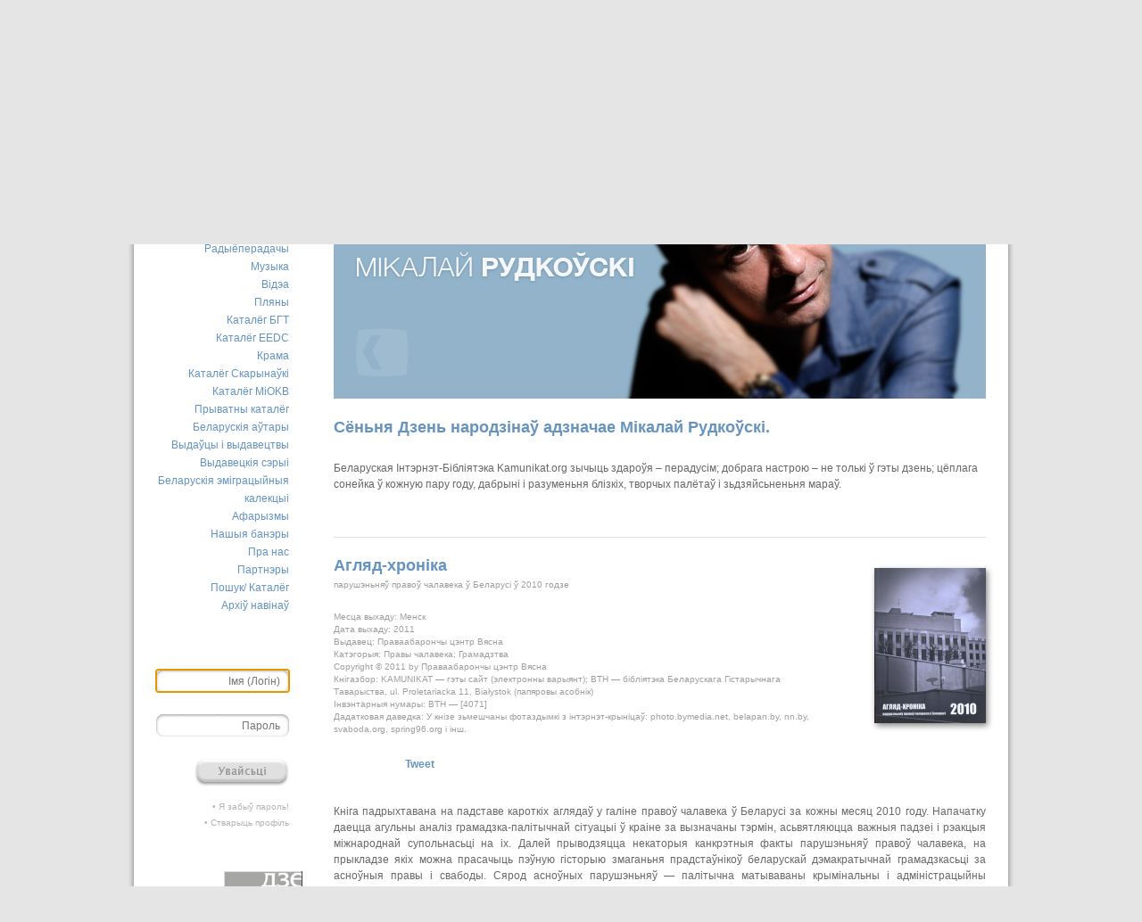

--- FILE ---
content_type: text/html; charset=UTF-8
request_url: https://old.kamunikat.org/?pubid=18448
body_size: 10941
content:
<!DOCTYPE html PUBLIC "-//W3C//DTD XHTML 1.0 Transitional//EN" "http://www.w3.org/TR/xhtml1/DTD/xhtml1-transitional.dtd">
<html xmlns="http://www.w3.org/1999/xhtml">
<head>
    <title>Агляд-хроніка, 2010 - Беларуская Інтэрнэт-Бібліятэка Kamunikat.org</title>
    <meta http-equiv="Content-Type" content="text/html; charset=utf-8" />
   <meta name="description" content="Кніга падрыхтавана на падставе кароткіх аглядаў у галіне правоў чалавека ў Беларусі за кожны месяц 2010 году. Напачатку даецца агульны аналіз грамадзка-палітычнай сітуацыі ў краіне за вызначаны тэрмін, асьвятляюцца важныя падзеі і рэакцыя міжнароднай супольнасьці на іх. Далей прыводзяцца некаторыя канкрэтныя факты парушэньняў правоў чалавека, на прыкладзе якіх можна прасачыць пэўную гісторыю змаганьня прадстаўнікоў беларускай дэмакратыч..." /><meta property="og:description" content="Кніга падрыхтавана на падставе кароткіх аглядаў у галіне правоў чалавека ў Беларусі за кожны месяц 2010 году. Напачатку даецца агульны аналіз грамадзка-палітычнай сітуацыі ў краіне за вызначаны тэрмін, асьвятляюцца важныя падзеі і рэакцыя міжнароднай супольнасьці на іх. Далей прыводзяцца некаторыя канкрэтныя факты парушэньняў правоў чалавека, на прыкладзе якіх можна прасачыць пэўную гісторыю змаганьня прадстаўнікоў беларускай дэмакратыч..." />  
 <meta property="og:image" content="http://kamunikat.org/assets/images/18/44/18448-1.jpg" /> <meta itemprop="image" content="http://kamunikat.org/assets/images/18/44/18448-1.jpg" /><link rel="image_src" href="http://kamunikat.org/assets/images/18/44/18448-1.jpg" />
<meta name="keywords" content="Камунікат, Беларускае Гістарычнае Таварыства, Беларусь, Беласток, беларуская мова, гісторыя Беларусі, культура Беларусі, этнаграфія Беларусі, беларуская літаратура, беларуская паэзія, беларускія слоўнікі, беларуская кніга, правы чалавека ў Беларусі, Беласточчына, Падляшша, беларусы, беларусы ў Польшчы, беларуская меншасьць, Абажур, ARCHE, Асамблея, Belarus Headlines, Białoruskie Zeszyty Historyczne, Беларус, Беларускія Ведамасьці, Беларусы ў свеце, Ведамасьці, Герольд Litherland, Гістарычны Альманах, Дзедзіч, Навіны для Беларусі, Ніва, Палітычная сфера, Pater Noster, Права на волю, Правінцыя, Праўнік, Pro Nobis, Свабода, Студэнцкая думка, Czasopis, Akcent Białoruski, Год Беларускі, Annus Albaruthenicus, Беларускі Гістарычны Аглад, Беларус, Белорусский Сборник, Беларусы ў свеце, Бельскі Гостінэць, Дзеяслоў, Druvis, Запісы БІНіМ, Зямля N, Калосьсе, КРАЙ-KRAJ, Паміж, pARTisan, Рэзыстанс, Свабода, Спадчына, Тэрмапілы, Terra Alba, Terra Historica, Філяматы, Фрагмэнты, Шуфляда" />
    <base href="https://old.kamunikat.org/" />

<meta http-equiv="X-UA-Compatible" content="IE=edge">
<meta property="fb:admins" content="bbi.kamunikat"/> 
<meta property="og:url" content="http://old.kamunikat.org/index.php?q=/&amp;pubid=18448" />
<meta property="og:title" content="Агляд-хроніка, 2010 - Беларуская Інтэрнэт-Бібліятэка Kamunikat.org" />
<meta property="og:site_name" content="Агляд-хроніка, 2010 - Беларуская Інтэрнэт-Бібліятэка Kamunikat.org"/>
<meta property="og:type" content="website" />
    <link rel="alternate" type="application/rss+xml" title="Камунікат.org : Кнігі" href="http://kamunikat.org/32.html" />
    <link rel="alternate" type="application/rss+xml" title="Камунікат.org : Аўдыёкнігі" href="http://kamunikat.org/3430.html" />
    <link rel="alternate" type="application/rss+xml" title="Камунікат.org : Часопісы" href="http://kamunikat.org/33.html" />
    <link rel="alternate" type="application/rss+xml" title="Камунікат.org : Відэа" href="http://kamunikat.org/3623.html" />
    <link rel="alternate" type="application/rss+xml" title="Камунікат.org : Усе выданьні" href="http://kamunikat.org/1713.html" />
    <link rel="alternate" type="application/rss+xml" title="Камунікат.org : Што новага" href="http://kamunikat.org/2013.html" />
    <link rel="alternate" type="application/rss+xml" title="Камунікат.org : Форум" href="http://kamunikat.org/2014.html" />
    <link rel="shortcut icon" href="favicon.ico" type="image/x-icon" />
    <link rel="stylesheet" href="/assets/templates/screen.css?z=1" type="text/css" media="screen" />
    <script type="text/javascript" src="/assets/js/jquery.min.js"></script>
    <script type="text/javascript" src="/assets/js/jquery.selectbox-0.3.js"></script>
    <script type="text/javascript" src="/assets/js/kamunikat.js"></script>
    <!-- Google tag (gtag.js) -->
    <script async src="https://www.googletagmanager.com/gtag/js?id=G-2LRM8CWNG8"></script>
    <script>
      window.dataLayer = window.dataLayer || [];
      function gtag(){dataLayer.push(arguments);}
      gtag('js', new Date());
    
      gtag('config', 'G-2LRM8CWNG8');
    </script>


<script type="text/javascript">

 $(document).ready(
 function()
 {
 $("#spisArtykulowNaglowek").click(
 function()
 {
 $("#SpisTresciContainer").toggle("normal");
$(".VolumeMedia").css("margin-bottom","25px !important");
 });
 });
</script>

<script type="text/javascript" src="http://userapi.com/js/api/openapi.js"></script><script type="text/javascript" src="http://platform.twitter.com/widgets.js"></script><script type="text/javascript">
  VK.init({apiId:2466344, onlyWidgets: true});
</script>
	<script type="text/javascript" src="/assets/js/analytics.js"></script>
	<script type="text/javascript" src="/assets/js/ugxstatistics.js"></script>
</head>
<body>
     
<a name="TopOfPage"></a>
<div id="MainContainer">

<!--      <div style="border:1px solid #FF0000;padding:6px;font-size:160%;text-align:center;color:red">

Дапамажыце нам удасканаліць сайт Kamunikat.org!<br />
Запоўніце анкету, якая дазволіць хутчэй і больш паспяхова выйсьці насустрач Вашым патрэбам!<br />
<b><a href="https://docs.google.com/forms/d/1sJe8tAiwK93uENl7dWsYVKbsvAh7aiz5Eib3WNQO2mc/viewform" target="_blank">Запоўніць анкету можна па гэтай спасылцы >>></a></b>
</div>
</br>-->
     <!-- 	<div id="TopBanner">
	</div>-->

	<div id="Header">
      

		<div id="Logo">
			<a href="/">
			<img src="assets/templates/images/backgrounds/logo.png" alt="Kamunikat.org" /></a>
			
		</div>
		<div id="HeaderMenu">
			<div class="LangVersion">
				<a href="//?pubid=18448&amp;lang=BE"><img src="assets/templates/images/langbegs.png" rel="assets/templates/images/langbe.png" alt="Мова інтэрфэйсу: Беларуская" title="Мова інтэрфэйсу: Беларуская" /></a>
            <a href="//?pubid=18448&amp;lang=PL"><img src="assets/templates/images/langplgs.png" rel="assets/templates/images/langpl.png" alt="Мова інтэрфэйсу: Польская" title="Мова інтэрфэйсу: Польская" /></a>
            <a href="//?pubid=18448&amp;lang=EN"><img src="assets/templates/images/langengs.png" rel="assets/templates/images/langen.png" alt="Мова інтэрфэйсу: Ангельская" title="Мова інтэрфэйсу: Ангельская" /></a>
			</div>
<div>
			<ul><li><a href="/padpiska_rss.html" title="" >RSS</a></li>
<li><a href="http://twitter.com/kamunikat" title="" target="_blank">Twitter</a></li>
<li><a href="http://kamunikat.livejournal.com/" title="" target="_blank">Livejournal</a></li>
<li><a href="http://community.livejournal.com/kamunikat_org/" title="" target="_blank">Community</a></li>
<li><a href="/napisac_nam.html" title="" >Сувязь</a></li>
<li><a href="/poszuk_kataloh.html" title="" >Пошук</a></li>
<li class="last"><a href="/poszuk_kataloh.html" title="" class="addthis_button">Рэкамэндуй</a></li>
</ul>
		  	<form name="SearchForm" method="get" action="poszuk_kataloh.html">
				<input name="SearchWhat" class="SearchWhat" title="Пошук" type="text">
				<input name="Search" value="Пошук" type="image" src="assets/templates/images/backgrounds/searchbutton.png" />
			</form>
</div>
		</div>

	</div>
	<div id="MenuBar">
                  
		<ul>
			<li class="active"><a href="halounaja.html">Галоўная старонка</a></li>
			<li><a href="news.html">Што новага</a></li>
			<li><a href="knihi.html">Кнігі</a></li>
			<li><a href="audyjoknihi.html">Аўдыёкнігі</a></li>
			<li><a href="czasopisy.html">Пэрыёдыка</a></li>
			<li><a href="audio.html">Радыёперадачы</a></li>
			<li><a href="muzyka.html">Музыка</a></li>
			<li><a href="video.html">Відэа</a></li>
			<li><a href="plany.html">Пляны</a></li>
			<li><a href="katalohbht.html">Каталёг БГТ</a></li>
			<li><a href="kataloheedc.html">Каталёг EEDC</a></li>
			<li><a href="katalohsklep.html">Крама</a></li>
			<li><a href="katalohskaryna.html">Каталёг Скарынаўкі</a></li>
			<li><a href="katalohmiokb.html">Каталёг MiOKB</a></li>
			<li><a href="katalohprivate.html">Прыватны каталёг</a></li>
			<li><a href="bielaruskija_autary.html">Беларускія аўтары</a></li>
			<li><a href="bielaruskija_vydaviectvy.html">Выдаўцы і выдавецтвы</a></li>
			<li><a href="bielaruskija_vydavieckija_seryi.html">Выдавецкія сэрыі</a></li>
			<li><a href="9505.html">Беларускія эміграцыйныя калекцыі</a></li>
			<li><a href="Afaryzmy.html">Афарызмы</a></li>
			<li><a href="naszyja_banery.html">Нашыя банэры</a></li>
			<li><a href="about.html">Пра нас</a></li>
			<li><a href="8627.html">Партнэры</a></li>
			<li><a href="poszuk_kataloh.html">Пошук/ Каталёг</a></li>
			<li><a href="naviny.html">Архіў навінаў</a></li>
		</ul>
              <script type="text/JavaScript">
    <!--//--><![CDATA[//><!--
        function getElementById(id){
            var o, d=document;
            if (d.layers) {o=d.layers[id];if(o) o.style=o};
            if (!o && d.getElementById) o=d.getElementById(id);
            if (!o && d.all) o = d.all[id];
            return o;
        }
    
        function webLoginShowForm(i){
            var a = getElementById('WebLoginLayer0');
            var b = getElementById('WebLoginLayer2');
            if(i==1 && a && b) {
                a.style.display="block";
                b.style.display="none";
                document.forms['loginreminder'].txtpwdrem.value = 0;
            }
            else if(i==2 && a && b) {
                a.style.display="none";
                b.style.display="block";    
                document.forms['loginreminder'].txtpwdrem.value = 1;
            }
        };        
        function webLoginCheckRemember () {
            if(document.loginfrm.rememberme.value==1) {
                document.loginfrm.rememberme.value=0;    
            } else {
                document.loginfrm.rememberme.value=1;
            }
        }
        function webLoginEnter(nextfield,event) {
            if(event && event.keyCode == 13) {
                if(nextfield.name=='cmdweblogin') {
                    document.loginfrm.submit();
                    return false; 
                }
                else {
                    nextfield.focus();
                    return false; 
                }
            } else {
                return true;
            }
        }
    //--><!]]>
    </script>
    <div id='WebLoginLayer0' style='position:relative'>
<!-- login form section-->
<form method="post" name="loginfrm" action="/halounaja.html?pubid=18448" class="LoginForm">
    <input type="text" name="username" id="username" tabindex="1"  value="" placeholder="Імя (Логін)" />
    <input type="password" name="password" id="password" value="" placeholder="Пароль" tabindex="2" style="display: inherit;"/>
    <input type="hidden" name="captcha_code"  value=""/>
    <input type="image" value="Увайсьці" name="cmdweblogin" src="assets/templates/images/loginBE.png" class="LoginSend" />
    <br class="both" />
    <p>
        <a href="#" onclick="webLoginShowForm(2);return false;" id="forgotpsswd">• Я забыў пароль!</a><br />
        <a href="stvaryc_paszpart.html">• Стварыць профіль</a>
    </p>
</form>
</div><div id='WebLoginLayer2' style='position:relative;display:none'>
<!-- Password reminder form section -->
<form name="loginreminder" method="post" action="/halounaja.html?pubid=18448" class="LoginForm">
    <input type="hidden" name="txtpwdrem" value="0" />
    <blockquote>Увядзіце e-mail свайго пашпарту, каб атрымаць новы пароль</blockquote>
    <input type="text" name="txtwebemail" id="txtwebemail" title="Ваш e-mail" />
    <input type="image" value="" name="cmdweblogin" src="assets/templates/images/sendBE.png" class="LoginSend" />
    <br class="both" />
</form>
</div>    <script type="text/javascript">
        if (document.loginfrm) document.loginfrm.username.focus();
    </script>
    
<table class="menuBannerTable" style="padding-left:3px"> 
<tr><td>      
   <a href="http://www.dziejaslou.by/" title="" target="_blank" class="RandBanner"><img src="assets/banners/2019-1gs.png" rel="assets/banners/2019-1.gif" target="_blank" alt="Banner" /></a>

</td></tr>
<tr style=" height:77px;"><td>                
<a href="http://facebook.com/kamunikat" target="_blank" class="Facebook"><img  style="width:150px" src="assets/templates/images/kamunikat_facebook.png" /></a>
</td></tr><!--
<tr><td>      
<a style="margin-bottom:50px;" href="http://spring96.org/" target="_blank" class="basowiszcza"><img style="width:147px" src="assets/banners/zGlownej/bialacki.jpg" alt="vosien.org" /></a>
</td></tr>
-->
<tr><td>      
	<iframe src="https://knihi.by/view-bot_random_kamunikat_org" id="demo_frame" scrolling="no" frameborder="0" width="170px" height="800px" style="border: 0px none; margin: 0px; padding: 0px; margin-top:15px; margin-right: -5px;">
	</iframe>
</td></tr>
</table>


	</div>
	<div id="Content">


                  <div class="DocContentContainer"><!-- trzy -->
</center>

<!--[if IE 6]>
<div class="BrowserInfo">
<img src="assets/templates/images/backgrounds/browserinfo.png" alt="" title="" />
<p>
Dla poprawnego wyświetlania strony zalecamy używanie przeglądarek: <br />
<a href="http://www.apple.com/pl/safari/download/" title="Safari">Safari</a> |
<a href="http://www.mozilla-europe.org/" title="Mozilla Firefox">Mozilla Firefox</a> |
<a href="http://www.opera.com/download/" title="Opera">Opera</a> |
<a href="http://www.google.com/chrome?hl=pl/" title="Google Chrome">Google Chrome</a> |
<a href="http://www.microsoft.com/poland/windows/downloads/ie/getitnow.mspx" title="IE 7">IE 7</a><br /><br />
<a href="2809.html">lub przejście na starą wersję strony</a>
</p>
</div>
<![endif]-->

<!--<div class="PubItemContainer"> <script type="text/javascript" src="http://malsup.github.com/jquery.cycle.all.js"></script>
      <script type="text/javascript">$(function() {
       $('#slideshowBanner').cycle({
       fx:     'fade',
       speed:  'slow',
       timeout:3600,
        pager:  '#nav',
        slideExpr: 'img'
    });
});
</script>

<div id="mainBanner">
        <div id="slideshowBanner" class="picsBanner" style=" height: 275px;">

<a href="http://kamunikat.org/Valkavycki_Hieorhij.html"><img src="http://kamunikat.org/assets/images/banner/8-04-2013/valkavytzki_hieorhij.jpg" 
/></a>
</div></div></div>-->
<script type="text/javascript" src="/assets/js/jquery.cycle.all.js"></script>
      <script type="text/javascript">$(function() {
       $('#slideshowBanner').cycle({
       fx:     'fade',
       speed:  'slow',
       timeout:5600,
        pager:  '#nav',
        slideExpr: 'div'
    });
});
</script>

<div id="mainBanner">
        <div id="slideshowBanner" class="picsBanner" style=" height: 452px;">

<div style="background-color: #ffffff;"><a href="/Rudkouski_Mikalaj.html"><img src="/assets/images/autary/Rudkouski_Mikalaj.jpg"  alt="Рудкоўскі Мікалай" /></a><h1 style="margin-top:22px;">Сёньня Дзень народзінаў адзначае Мікалай Рудкоўскі.</h1> <p class="zPodkresleniem" style=" display:block; height:36px">Беларуская Інтэрнэт-Бібліятэка Kamunikat.org зычыць здароўя – перадусім; добрага настрою – не толькі ў гэты дзень; цёплага сонейка ў кожную пару году, дабрыні і разуменьня блізкіх, творчых палётаў і зьдзяйсьненьня мараў.</p></div><div style=" display: none;background-color: #ffffff;"><a href="/Czarniakievicz_Cichan.html"><img src="/assets/images/autary/Czarniakievicz_Cichan.jpg"  alt="Чарнякевіч Ціхан" /></a><h1 style="margin-top:22px;">Сёньня Дзень народзінаў адзначае Ціхан Чарнякевіч.</h1> <p class="zPodkresleniem" style=" display:block; height:36px">Беларуская Інтэрнэт-Бібліятэка Kamunikat.org зычыць здароўя – перадусім; добрага настрою – не толькі ў гэты дзень; цёплага сонейка ў кожную пару году, дабрыні і разуменьня блізкіх, творчых палётаў і зьдзяйсьненьня мараў.</p></div></div></div><!-- 22-01 23:59 +01:00-->

<div class="PubItemContainer PubSingleItemContainer"><div class="PubImageContainer" style="height: 212px;"><a href="assets/images/18/44/18448-1.jpg" target="_blank"><img src="assets/images/thumb/18/44/thumb_18448-1.png" title="Агляд-хроніка, 2010" alt="Агляд-хроніка, 2010" style="top: 9px; right: -10px;" /></a></div><h1>Агляд-хроніка</h1><h3>парушэньняў правоў чалавека ў Беларусі ў 2010 годзе</h3><div class="VolumeNote"><p>Месца выхаду: Менск</p><p>Дата выхаду: 2011</p><p>Выдавец: Праваабарончы цэнтр Вясна</p><p>Катэгорыя: Правы чалавека; Грамадзтва</p><p>Copyright © 2011 by Праваабарончы цэнтр Вясна</p><p>Кнігазбор: KAMUNIKAT — гэты сайт (электронны варыянт); BTH — бібліятэка Беларускага Гістарычнага Таварыства, ul. Proletariacka 11, Białystok (папяровы асобнік)</p><p>Інвэнтарныя нумары: BTH — [4071]</p><p>Дадатковая даведка: У кнізе зьмешчаны фотаздымкі з інтэрнэт-крыніцаў: photo.bymedia.net, belapan.by, nn.by, svaboda.org, spring96.org і інш.</p><div style="display: flex;flex-flow: row;margin-top: 22px;"><div style="width:70px; height:20px;margin: 1px 0 0 5px;"><iframe src="http://www.facebook.com/plugins/like.php?href=http%3A%2F%2Fwww.kamunikat.org%2Fhalounaja.html%3Fpubid%3D18448&amp;layout=button_count&amp;show_faces=true&amp;send=false&amp;width=110&amp;action=like&amp;font=verdana&amp;force_wall=true&amp;colorscheme=light&amp;height=21" scrolling="no" frameborder="0" style="border:none; overflow:hidden; width:70px; height:20px;" allowTransparency="true"></iframe></div><div style="width:61px; height:20px;margin: 1px 0 0 5px;"><a href="http://twitter.com/share" class="twitter-share-button" data-count="horizontal" data-via="kamunikat">Tweet</a></div><div style="margin: 0 0 0 5px;"><div id="vk_like"></div></div><script type="text/javascript">VK.Widgets.Like("vk_like", {type: "mini"});</script></div></div><div class="VolumeSummary"  style="clear: both;"><p>Кніга падрыхтавана на падставе кароткіх аглядаў у галіне правоў чалавека ў Беларусі за кожны месяц 2010 году. Напачатку даецца агульны аналіз грамадзка-палітычнай сітуацыі ў краіне за вызначаны тэрмін, асьвятляюцца важныя падзеі і рэакцыя міжнароднай супольнасьці на іх. Далей прыводзяцца некаторыя канкрэтныя факты парушэньняў правоў чалавека, на прыкладзе якіх можна прасачыць пэўную гісторыю змаганьня прадстаўнікоў беларускай дэмакратычнай грамадзкасьці за асноўныя правы і свабоды. Сярод асноўных парушэньняў — палітычна матываваны крымінальны і адміністрацыйны перасьлед, папіраньне свабоды слова, забарона мірных сходаў, адмаўленьне ў праве на асацыяцыю. У Агляд 2010 таксама ўключаны дадаткі — гэта заявы Праваабарончага цэнтру «Вясна», а таксама міжнародныя дакументы, датычныя парушэньняў правоў у Беларусі.</p><div id="linki"><p>Выдаўцы і выдавецтвы: <a href="viasna.html">Праваабарончы цэнтр Вясна</a> </p><p> Каталёг: <a href="katalohkamunikat.html">Kamunikat.org</a> | <a href="katalohbht.html">BTH</a></p></div></div><div class="VolumeMedia"><div class="ChapterContainer"><a href="download.php?item=18448-1.pdf&amp;pubref=18448" class="piwik_download FileActive FileAll"><img src="assets/icons/icon_pdf.png" border="0" alt="Глядзець/ спампаваць гэты разьдзел/ артыкул..." title="Глядзець/ спампаваць гэты разьдзел/ артыкул..." /></a> <span class="FileActive FileAll">Уся кніга ў адным файле</span><br /><br /></div> <script>
                                          $( ".wlacznikAudio" ).click(function() {
                                            $('#playerek').remove();
                                  $( this ).after('<div style="margin-top:5px" class="MediaItemContainer" id="playerek"><audio controls><source src="'+ this.id +'" type="audio/mp3"></audio></div>');
                                  })</script></div><div class="VolumeFooterContainer"><a href="drukavac_staronku.html&amp;refid=18448" target="_blank">Друкаваць старонку</a><a href="rekamendavac_vydannie.html&amp;refid=18448">Рэкамэндаваць выданьне</a><a href="paviedamic_ab_pamylcy.html&amp;refid=18448">Паведаміць аб памылцы</a><a href="statystyka_vydannia.html&amp;refid=18448" class="Last">Статыстыка</a></div></div><h2>Варта пазнаёміцца:</h2><div class="PubItemContainer"><div style="display: unset; position:absolute; width: 555px;padding: 2.5px 0;float: left;pointer-events: none;"><div style="width: 60px;height: 16px;background: linear-gradient(180deg, rgba(41,136,199,1) 0%, rgba(34,92,148,1) 100%);color: white;line-height: 14px;text-align: center;font-weight: bolder;float: right; margin: 0 6px;">pdf</div><div style="width: 60px;height: 16px;background: linear-gradient(180deg, rgba(41,136,199,1) 0%, rgba(34,92,148,1) 100%);color: white;line-height: 14px;text-align: center;font-weight: bolder;float: right; margin: 0 6px;">mp3</div></div><div class="PubImageContainer" style="height: 200px;"><a href="assets/images/13/66/13669-1.jpg" target="_blank"><img src="assets/images/thumb/13/66/thumb_13669-1.png" title="Агляд-Хроніка, 2009" alt="Агляд-Хроніка, 2009" style="top: 2px; right: -10px;" /></a></div><h1><a href="/?pubid=13669">Агляд-Хроніка</a></h1><h3>парушэньняў правоў чалавека ў Беларусі ў 2009 годзе</h3><div class="VolumeSummary"><p>Кніга падрыхтавана на падставе кароткіх аглядаў у галіне правоў чалавека ў Беларусі за кожны месяц 2009 году. Напачатку даецца агульны аналіз грамадска-палітычнай сітуацыі ў краіне за вызначаны тэрмін, асьвятляюцца важныя падзеі і рэакцыя міжнароднай супольнасьці на іх. Далей прыводзяцца некаторыя канкрэтныя факты парушэньняў правоў чалавека, на прыкладзе якіх можна прасачыць пэўную гісторыю змаганьня прадстаўнікоў беларускай дэмакратыч... <a href="/?pubid=13669">Болей&nbsp;»</a></p></div><br class="both" /></div><div class="PubItemContainer"><div style="display: unset; position:absolute; width: 555px;padding: 2.5px 0;float: left;pointer-events: none;"><div style="width: 60px;height: 16px;background: linear-gradient(180deg, rgba(41,136,199,1) 0%, rgba(34,92,148,1) 100%);color: white;line-height: 14px;text-align: center;font-weight: bolder;float: right; margin: 0 6px;">pdf</div></div><div class="PubImageContainer" style="height: 200px;"><a href="assets/images/11/77/11779-1.jpg" target="_blank"><img src="assets/images/thumb/11/77/thumb_11779-1.png" title="Агляд-Хроніка, 2008" alt="Агляд-Хроніка, 2008" style="top: 2px; right: -10px;" /></a></div><h1><a href="/?pubid=11779">Агляд-Хроніка</a></h1><h3>парушэньняў правоў чалавека ў Беларусі ў 2008 годзе</h3><div class="VolumeSummary"><p>Кніга падрыхтавана на падставе кароткіх аглядаў у галіне правоў чалавека ў Беларусі за кожны месяц 2008 году. Напачатку даецца агульны аналіз грамадзка-палітычнай сітуацыі ў краіне за вызначаны тэрмін, асьвятляюцца важныя падзеі і рэакцыя міжнароднай супольнасьці на іх. Далей прыводзяцца некаторыя канкрэтныя факты парушэньняў правоў чалавека, на прыкладзе якіх можна прасачыць пэўную гісторыю змаганьня прадстаўнікоў беларускай дэмакратыч... <a href="/?pubid=11779">Болей&nbsp;»</a></p></div><br class="both" /></div><div class="PubItemContainer"><div style="display: unset; position:absolute; width: 555px;padding: 2.5px 0;float: left;pointer-events: none;"><div style="width: 60px;height: 16px;background: linear-gradient(180deg, rgba(41,136,199,1) 0%, rgba(34,92,148,1) 100%);color: white;line-height: 14px;text-align: center;font-weight: bolder;float: right; margin: 0 6px;">pdf</div></div><div class="PubImageContainer" style="height: 199px;"><a href="assets/images/21/07/2107-1.jpg" target="_blank"><img src="assets/images/thumb/21/07/thumb_2107-1.png" title="Агляд-Хроніка, 2005" alt="Агляд-Хроніка, 2005" style="top: 25px; right: -10px;" /></a></div><h1><a href="/?pubid=2107">Агляд-Хроніка</a></h1><h3>парушэньняў правоў чалавека ў Беларусі ў 2005 годзе</h3><div class="VolumeSummary"><p>У 2005 годзе ў Беларусі назіралася значнае пагаршэньне агульнага становішча ўсферы правоў чалавека. Аб'ектам парушэньня сталі правы і свабоды як грамадзянскага і палітычнага шэрагу, так і сацыяльна-эканамічныя і культурныя правы. Гэтыя парушэньні носяць сістэмны характар, абумоўлены сьвядомай палітыкай дзяржаўнай улады і яе вышэйшых кіраўнікоў, уключна з прэзідэнтам Аляксандрам Лукашэнкам. Пры гэтым парушэньні правоў чалавека зьяўляюцца... <a href="/?pubid=2107">Болей&nbsp;»</a></p></div><br class="both" /></div><div class="PubItemContainer"><div style="display: unset; position:absolute; width: 555px;padding: 2.5px 0;float: left;pointer-events: none;"><div style="width: 60px;height: 16px;background: linear-gradient(180deg, rgba(41,136,199,1) 0%, rgba(34,92,148,1) 100%);color: white;line-height: 14px;text-align: center;font-weight: bolder;float: right; margin: 0 6px;">pdf</div></div><div class="PubImageContainer" style="height: 200px;"><a href="assets/images/21/01/2101-1.jpg" target="_blank"><img src="assets/images/thumb/21/01/thumb_2101-1.png" title="Агляд-Хроніка, 2004" alt="Агляд-Хроніка, 2004" style="top: 18px; right: -10px;" /></a></div><h1><a href="/?pubid=2101">Агляд-Хроніка</a></h1><h3>парушэньняў правоў чалавека ў Беларусі ў 2004 годзе</h3><div class="VolumeSummary"><p>У 2004 годзе палітычная сітуацыя ў Беларусі ўплывала на далейшае пагаршэньне становішча з правамі чалавека і стасункі паміж асобай і дзяржавай. Пастаянныя і сьвядомыя парушэньні правоў чалавека зьяўляліся неабходнай перадумовай дзеля ўмацаваньня неабмежаванай дыктатарскай улады – уціск на чалавечыя правы фармаваў глебу да існаваньня аўтарытарызму і зьяўляўся спрыяльным асяродзьдзем да распаўсюду таталітарнай ідэалогіі. У 2004 годзе на г... <a href="/?pubid=2101">Болей&nbsp;»</a></p></div><br class="both" /></div><div class="PubItemContainer"><div style="display: unset; position:absolute; width: 555px;padding: 2.5px 0;float: left;pointer-events: none;"></div><div class="PubImageContainer" style="height: 199px;"><a href="assets/images/52/51/52519-1.jpg" target="_blank"><img src="assets/images/thumb/52/51/thumb_52519-1.png" title="Агляд-Хроніка, 2003" alt="Агляд-Хроніка, 2003" style="top: 6px; right: -10px;" /></a></div><h1><a href="/?pubid=52519">Агляд-Хроніка</a></h1><h3>парушэньняў правоў чалавека ў Беларусі ў 2003 годзе</h3><div class="VolumeSummary"><p>2003 год у Беларусі быў адзначаны зьменай сітуацыі з правамі чалавека ў горшы бок. Не адбылося паляпшэньня агульнага становішча з захаваньнем правоў чалавека, а ў адносінах да выкананьня асобных правоў яно значна пагоршылася. Непавага і пастаянныя парушэньні асноўных канстытуцыйных правоў грамадзянаў сталі непазьбежным і неадменным фактарам у беларускай рэчаіснасьці. У 2003 годзе беларускія ўлады ўжо не хавалі свайго імкненьня максімаль... <a href="/?pubid=52519">Болей&nbsp;»</a></p></div><br class="both" /></div><div class="PubItemContainer"><div style="display: unset; position:absolute; width: 555px;padding: 2.5px 0;float: left;pointer-events: none;"><div style="width: 60px;height: 16px;background: linear-gradient(180deg, rgba(41,136,199,1) 0%, rgba(34,92,148,1) 100%);color: white;line-height: 14px;text-align: center;font-weight: bolder;float: right; margin: 0 6px;">pdf</div></div><div class="PubImageContainer" style="height: 200px;"><a href="assets/images/20/99/2099-1.jpg" target="_blank"><img src="assets/images/thumb/20/99/thumb_2099-1.png" title="Агляд-Хроніка, 2002" alt="Агляд-Хроніка, 2002" style="top: 18px; right: -10px;" /></a></div><h1><a href="/?pubid=2099">Агляд-Хроніка</a></h1><h3>парушэньняў правоў чалавека ў Беларусі ў 2002 годзе</h3><div class="VolumeSummary"><p>У 2002 годзе ў агульным становішчы з захаваньнем правоў чалавека ў Беларусі зрухаў да лепшага не адбылося. Палітыка ўладаў па-ранейшаму суправаджалася парушэньнем міжнародных стандартаў ў галіне правоў чалавека і нацыянальнага заканадаўства. Найбольш істотнае пагаршэньне сітуацыі было зафіксаванае ў галіне свабоды слова і свабоды веравызнаньня. Сістэматычна парушаліся правы грамадзянаў на ўдзел у мірных сходах і дэманстрацыях, у саюзах ... <a href="/?pubid=2099">Болей&nbsp;»</a></p></div><br class="both" /></div><div class="PubItemContainer"><div style="display: unset; position:absolute; width: 555px;padding: 2.5px 0;float: left;pointer-events: none;"><div style="width: 60px;height: 16px;background: linear-gradient(180deg, rgba(41,136,199,1) 0%, rgba(34,92,148,1) 100%);color: white;line-height: 14px;text-align: center;font-weight: bolder;float: right; margin: 0 6px;">pdf</div></div><div class="PubImageContainer" style="height: 200px;"><a href="assets/images/20/97/2097-1.jpg" target="_blank"><img src="assets/images/thumb/20/97/thumb_2097-1.png" title="Агляд-Хроніка, 2001" alt="Агляд-Хроніка, 2001" style="top: 18px; right: -10px;" /></a></div><h1><a href="/?pubid=2097">Агляд-Хроніка</a></h1><h3>парушэньняў правоў чалавека ў Беларусі ў 2001 годзе</h3><div class="VolumeSummary"><p>Выбары Прэзідэнта Рэспублікі Беларусь зьявіліся асноўнай падзеяй палітычнага і грамадзкага жыцьця краіны ў 2001 годзе і фактычна вызначылі галоўныя тэндэнцыі парушэньняў правоў чалавека ў гэтым годзе. Выбары Прэзідэнта РБ паказалі, што ўлады, ігнаруючы міжнародныя стандарты права і ўнутранае беларускае заканадаўства, былі сканцэнтраваныя на забесьпячэньні перамогі фактычна дзеючага прэзідэнта. Масавыя акцыі дэмакратычнай апазіцыі ў Бела... <a href="/?pubid=2097">Болей&nbsp;»</a></p></div><br class="both" /></div><div class="PubItemContainer"><div style="display: unset; position:absolute; width: 555px;padding: 2.5px 0;float: left;pointer-events: none;"><div style="width: 60px;height: 16px;background: linear-gradient(180deg, rgba(41,136,199,1) 0%, rgba(34,92,148,1) 100%);color: white;line-height: 14px;text-align: center;font-weight: bolder;float: right; margin: 0 6px;">pdf</div></div><div class="PubImageContainer" style="height: 200px;"><a href="assets/images/20/93/2093-1.jpg" target="_blank"><img src="assets/images/thumb/20/93/thumb_2093-1.png" title="Агляд-Хроніка, 1999" alt="Агляд-Хроніка, 1999" style="top: 18px; right: -10px;" /></a></div><h1><a href="/?pubid=2093">Агляд-Хроніка</a></h1><h3>парушэньняў правоў чалавека ў Беларусі ў 1999 годзе</h3><div class="VolumeSummary"><p>1999 год стаў годам заканчэньня легітымнасьці Аляксандра Лукашэнкі як прэзідэнта Рэспублікі Беларусь. У 1994 годзе шляхам дэмакратычных выбараў ён быў абраны на пяцігадовы тэрмін. Аднак увосень 1996 году А. Лукашэнка з дапамогаю, як сьведчаць міжнародныя назіральнікі, у тым ліку прадстаўнікі Еўрасаюзу і АБСЕ, незаконнага, несвабоднага і несправядлівага рэферэндуму падоўжыў тэрмін сваёй улады да сямі гадоў. Члены Канстытуцыйнага суда і д... <a href="/?pubid=2093">Болей&nbsp;»</a></p></div><br class="both" /></div><div class="PubItemContainer"><div style="display: unset; position:absolute; width: 555px;padding: 2.5px 0;float: left;pointer-events: none;"><div style="width: 60px;height: 16px;background: linear-gradient(180deg, rgba(41,136,199,1) 0%, rgba(34,92,148,1) 100%);color: white;line-height: 14px;text-align: center;font-weight: bolder;float: right; margin: 0 6px;">pdf</div></div><div class="PubImageContainer" style="height: 200px;"><a href="assets/images/20/91/2091-1.jpg" target="_blank"><img src="assets/images/thumb/20/91/thumb_2091-1.png" title="Агляд-хроніка, 1998" alt="Агляд-хроніка, 1998" style="top: 18px; right: -10px;" /></a></div><h1><a href="/?pubid=2091">Агляд-хроніка</a></h1><h3>парушэньняў правоў чалавека ў Беларусі ў 1998 годзе</h3><div class="VolumeSummary"><p>У 1998 годзе, калі ўвесь сьвет адзначаў 50-годзьдзе абвяшчэньня Усеагульнай дэкларацыі правоў чалавека, рэжым Лукашэнкі працягваў антыдэмакратычныя дзеяньні. У Рэспубліцы Беларусь ішоў адкрыты наступ на палітычных апанентаў з боку ўлады. На працягу 1998 году аказваўся пастаянны ціск на кіраўніцтва розных палітычных партыяў, якія знаходзяцца ў апазіцыі да прэзідэнта РБ. Так, за гэты час да адміністратыўнай адказнасьці прыцягваліся: старш... <a href="/?pubid=2091">Болей&nbsp;»</a></p></div><br class="both" /></div>

<!-- trzy --></div>

	</div>
	<br class="both" />
	<div id="FooterPush"></div>
</div>
<div id="Footer">
		<div id="FooterLeftCol">
			<!--	<a href="http://www.ned.org/" target="_blank" ><img src="assets/templates/images/ned.png" alt="National Endowment for Democracy" /></a>
				<a href="http://www.rita.edudemo.org.pl/" target="_blank" ><img src="assets/templates/images/rita.png" alt="RITA" /></a>-->
				<a href="https://www.netherlandsandyou.nl/"  target="_blank"><img src="assets/banners/kn_logo_ex_small.png" style="width: 154px;"/></a>
                                <a href="https://www.wrotapodlasia.pl" target="_blank"><img src="https://www.wrotapodlasia.pl/resource/image/2/300/104/1223933/0x0.jpg" style="width: 104px;margin-left: 25px;"></a>
		</div>
		<div id="FooterRightCol">
			<!--<a href="http://www.polskapomoc.gov.pl/" target="_blank" title="польская дапамога"><img src="assets/templates/images/msz_pomoc_by.png" border="0" title="польская дапамога" alt="польская дапамога" /></a><p class="mzs">Гэты сайт дафінансоўваецца Міністэрствам замежных справаў Рэспублікі Польшча з праграмы „Польская дапамога 2012”.<br />Сайт выказвае выключна меркаваньні сваіх аўтараў і ня мае ніякага дачыненьня да афіцыйнай пазыцыі Міністэрства замежных справаў Рэспублікі Польшча.</p>
			<!--<p>Праект дафінансоўваецца ў межах праграмы Польска-Амерыканскага Фонду Свабоды «Зьмены ў Рэгіёне» - RITA, зрэалізаванага з дапамогай Фонду «Адукацыя для Дэмакратыі».</p> -->
			<p>Пры выкарыстаньні матэрыялаў у друку спасылка на крыніцу інфармацыі абавязковая.<br />Пры выкарыстаньні матэрыялаў у Інтэрнэце прамая гіпэрспасылка на <a href="napisac_nam.html" title="Напісаць нам">Kamunikat.org</a> абавязковая.<br />Ідэя сайту Яраслаў Іванюк</p>
                                               <p><a href="http://m.kamunikat.org"> Kamunikat.org для смартфонаў </a> </p>
			<p>Copyright © 2000-2026 by <a href="napisac_nam.html" title="Напісаць нам">Kamunikat.org</a>. Designed by plajster.com 2010 © all rights reserved.</p>
			<div class="ServicesContainer"><span class="ServiceItem" title="Akavita"></span><span class="ServiceItem" title="stat4u"></span><span class="ServiceItem" title="Analytics google.com"></span></div>
		</div>

		<br class="both" /> 
</div>
</body>
</html>

--- FILE ---
content_type: text/html; charset=UTF-8
request_url: https://knihi.by/view-bot_random_kamunikat_org
body_size: 1014
content:

<style type="text/css">
    body {
        padding: 0px;
        margin:0px;
    }
    .kamunikat {
        display: flex;
        flex-flow: column;
        align-items: flex-end;
        font-family: Verdana, Arial;
    }
    .kamunikat> div {
        box-sizing: border-box;
        width: 136px;
        display: flex;
        flex-direction: column;
        align-items: center;
        border: 1px solid #D1E4EC;
        margin-bottom: 6px;
        margin-right: 4px;
        transition: border 0.2s ease;
    }
    .kamunikat> div:hover {
        border:1px solid #8BAFC0;
        box-shadow: 0 0 10px 0 rgba(0, 0, 0, 0.1), 0 3px 3px 0 rgba(0, 0, 0, 0.08);
    }
    .kamunikat a {
        font-size: 11px;
        color: #1A1B1B;
        text-decoration: none;
        margin:2px;
    }
    .kamunikat a:hover {
        color: #4A76A8;
    }
    .kamunikat a img {
        width: 128px;
    }
    .kamunikat a.text {
        margin: 5px;
        flex-grow: 1;
    }
    .kamunikat div.logo{
        border-radius: 5px;
        border-width: 5px;
        border-color: #F0F3F7;
    }
    .kamunikat div.logo img{
        width: 110px;
        margin: 8px 6px 0px;
    }
    .kamunikat div.logo a {
        margin-top: 0px;
        margin-bottom: 0px;
    }
    .kamunikat div.logo:hover {
        border-color: #C7DDE6;
    }
    .kamunikat div.logo a.text {
        margin: 0px 0px 10px;
        font-size: 11px;
        color: #0F4581;
        font-weight: 600;
    }
</style>

<div class="kamunikat">
    <div class="logo">
        <a href="https://knihi.by" target="_blank" title="Перайсці ў краму knihi.by"><img src="content/cache/skins/KNIHI/images//image-logo.png"></a>
        <a href="https://knihi.by" target="_blank" class="text">прапаноўвае</a>
    </div>
        <div>
        <a href="https://knihi.by/be/salamievic-janka-bielaruskija-psieudanimy-i-kryptanimy-xvi-xx-stst" title="Беларускія псеўданімы і крыптанімы (XVI–XX стст.). Набыць на knihi.by" target="_blank"><img src="images/products/preview/3154.png"></a>
        <a href="https://knihi.by/be/salamievic-janka-bielaruskija-psieudanimy-i-kryptanimy-xvi-xx-stst" title="Беларускія псеўданімы і крыптанімы (XVI–XX стст.). Набыць на knihi.by" target="_blank" class="text">Саламевіч Янка. Беларускія псеўданімы і крыптанімы (XVI–XX стст.)</a>
    </div>
    <div>
        <a href="https://knihi.by/be/valodzina-alaksandra-valdensy-u-kancy-xii-pacatku-xv-stahoddzia" title="Вальдэнсы ў канцы XII – пачатку XV стагоддзя. Набыць на knihi.by" target="_blank"><img src="images/products/preview/3093.png"></a>
        <a href="https://knihi.by/be/valodzina-alaksandra-valdensy-u-kancy-xii-pacatku-xv-stahoddzia" title="Вальдэнсы ў канцы XII – пачатку XV стагоддзя. Набыць на knihi.by" target="_blank" class="text">Валодзіна Аляксандра. Вальдэнсы ў канцы XII – пачатку XV стагоддзя</a>
    </div>
    <div>
        <a href="https://knihi.by/be/cvirko-uladzimir-250-unikalnych-marsrutau-pa-majoj-bielarusi-kniha-5" title="250 унікальных маршрутаў па маёй Беларусі. КНІГА 5. Набыць на knihi.by" target="_blank"><img src="images/products/preview/3084.png"></a>
        <a href="https://knihi.by/be/cvirko-uladzimir-250-unikalnych-marsrutau-pa-majoj-bielarusi-kniha-5" title="250 унікальных маршрутаў па маёй Беларусі. КНІГА 5. Набыць на knihi.by" target="_blank" class="text">Цвірко Уладзімір. 250 унікальных маршрутаў па маёй Беларусі. КНІГА 5</a>
    </div>
</div>

--- FILE ---
content_type: application/javascript
request_url: https://old.kamunikat.org/assets/js/kamunikat.js
body_size: 713
content:
jQuery.fn.delay = function(time,func){
    return this.each(function(){
        setTimeout(func,time);
    });
};

$(document).ready(function() {
	$('#BrowserInfo').delay(10000, function(){
		$('#BrowserInfo').fadeOut('fast');
    });
	$('div.ServicesContainer').hide();
	$("div.LangVersion a img").add("a.RandBanner img").hover(function(){
		var url = $(this).attr('rel');
		$(this).attr('src', url);
	},
	function(){
		var url = $(this).attr('rel').split('.');
		$(this).attr('src', url[0] + 'gs.' + 'png');
	});

	$('form.SearchForm select').selectbox();
	$("#AjaxNav").parent().children('div').hide().eq(0).show();
	$("#AjaxNav").children('li').eq(0).addClass("active");
	$("#AjaxNav li a").click(function()	{
		$("#AjaxNav .active").removeClass("active");
		$(this).parent().addClass("active");

		var element_index = $("#AjaxNav a").index(this);

		$(this).parent().parent().parent().children('div:visible').hide();
		$(this).parent().parent().parent().children('div').eq(element_index).show();

		return false;
	});
	$('input[title]').each(function() {
			if($(this).val() === '') {
				$(this).val($(this).attr('title'));	
			}
			
			$(this).focus(function() {
				if($(this).val() == $(this).attr('title')) {
					$(this).val('');	
				}
			});
			$(this).blur(function() {
				if($(this).val() === '') {
					$(this).val($(this).attr('title'));	
				}
			});
	});
	// $('form.LoginForm').children('input').eq(1).hide();
	// $('form.LoginForm').children('input').eq(2).focus(function() {
	// 	$(this).hide();
	// 	$(this).prev().show().focus();
	// });
	// $('form.LoginForm').children('input').eq(1).blur(function() {
	// 	if($(this).val() == '') {
	// 		$(this).hide();
	// 		$(this).next().show();
	// 	}
	// });
	$('textarea[title]').each(function() {
		if($(this).val() === '') {
			$(this).val($(this).attr('title'));	
		}
		
		$(this).focus(function() {
			if($(this).val() == $(this).attr('title')) {
				$(this).val('');	
			}
		});
		$(this).blur(function() {
			if($(this).val() === '') {
				$(this).val($(this).attr('title'));	
			}
		});
	});
});
